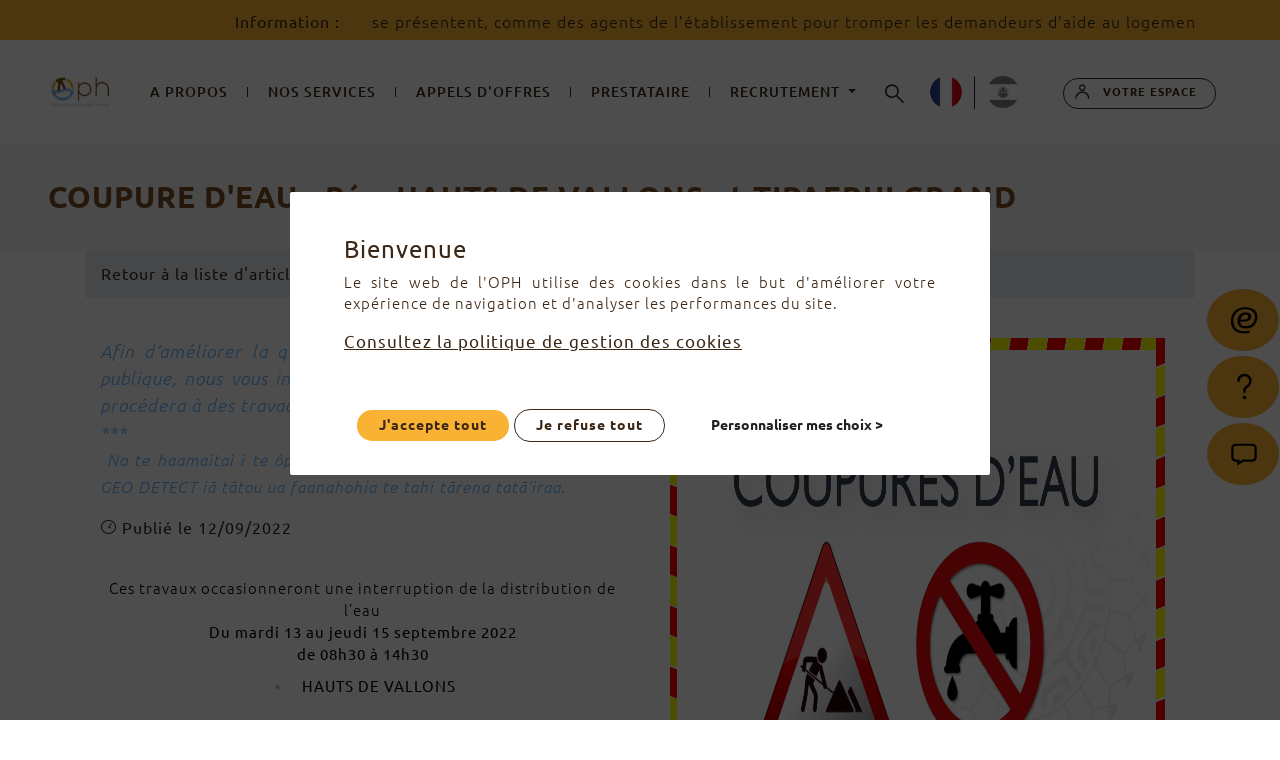

--- FILE ---
content_type: text/html; charset=UTF-8
request_url: https://oph.pf/article/coupure-deau-res-hauts-de-vallons-et-tipaerui-grand
body_size: 7854
content:
                <!DOCTYPE html>
<html>
<head>
    <meta charset="UTF-8">

    <title>COUPURE D&#039;EAU - Rés. HAUTS DE VALLONS et TIPAERUI GRAND | OPH</title>
    <meta name="description" content="Afin d’améliorer la qualité de distribution d’eau du réseau publique, nous vous informons que la Polynésienne des Eaux procédera à des travaux de rénovation.

***

 No te haamaitaì i te ôperēraa pape ā te Hau, te faa-ara atu nei o GEO DETECT iā tātou ua faanahohia te tahi tārena tatā&#039;iraa."/>

    <meta property="og:site_name" content="COUPURE D&#039;EAU - Rés. HAUTS DE VALLONS et TIPAERUI GRAND"/>
    <meta property="og:url" content="https://oph.pf/article/coupure-deau-res-hauts-de-vallons-et-tipaerui-grand"/>
    <meta property="og:type" content="article"/>
    <meta property="og:title" content="COUPURE D&#039;EAU - Rés. HAUTS DE VALLONS et TIPAERUI GRAND"/>
    <meta property="og:description" content="Afin d’améliorer la qualité de distribution d’eau du réseau publique, nous vous informons que la Polynésienne des Eaux procédera à des travaux de rénovation.

***

 No te haamaitaì i te ôperēraa pape ā te Hau, te faa-ara atu nei o GEO DETECT iā tātou ua faanahohia te tahi tārena tatā&#039;iraa."/>
    <meta property="og:image" content="/uploads/Coupures d&#039;eau.PNG"/>

            <meta name="robots" content="index, follow, all">
    
    <meta http-equiv="X-UA-Compatible" content="IE=edge">
    <meta name="viewport" content="width=device-width, initial-scale=1, maximum-scale=1, user-scalable=0">

    <link rel="stylesheet" href="https://fonts.googleapis.com/css?family=Maven+Pro:400,500,700,900">
    <!-- ✅ Préchargement de la police -->
    <link rel="preload" href="/build/fonts/ubuntu/Ubuntu-Regular.woff2" as="font" type="font/woff2" crossorigin>
    <link rel="stylesheet" href="https://cdnjs.cloudflare.com/ajax/libs/font-awesome/5.15.4/css/all.min.css">
            <link rel="stylesheet" href="/build/global.b90f1fcf.css">
    
    <link rel="apple-touch-icon" sizes="180x180" href="/apple-favicon.ico">
    <link rel="icon" type="image/png" sizes="32x32" href="/favicon-32x32.ico">
    <link rel="icon" type="image/png" sizes="16x16" href="/favicon-16x16.ico">
    <link rel="manifest" href="/site.webmanifest">
    <link rel="mask-icon" href="/safari-pinned-tab.svg" color="#5bbad5">
    <meta name="msapplication-TileColor" content="#00a300">
    <meta name="theme-color" content="#ffffff">

            <!-- Global site tag (gtag.js) - Google Analytics -->
        <script async src="https://www.googletagmanager.com/gtag/js?id=UA-183958698-1"></script>
        <script>
            window.dataLayer = window.dataLayer || [];
            function gtag(){dataLayer.push(arguments);}
                gtag('js', new Date());
                            gtag('config', 'UA-183958698-1', { 'anonymize_ip': true });
                    </script>
    
</head>

<body  class=" padding-120" >
    

<!-- Messenger Plugin de discussion Code -->
<div id="fb-root"></div>
<!-- Your Plugin de discussion code -->
<div id="fb-customer-chat" class="fb-customerchat">
</div>
<script>
    var chatbox = document.getElementById('fb-customer-chat');
    chatbox.setAttribute("page_id", "1646558098795868");
    chatbox.setAttribute("attribution", "biz_inbox");
</script>
<!-- Your SDK code -->
<script>
    window.fbAsyncInit = function() {
        FB.init({
            xfbml           : true,
            version         : 'v14.0'
        });
    };
    (function(d, s, id) {
        var js, fjs = d.getElementsByTagName(s)[0];
        if (d.getElementById(id)) return;
        js = d.createElement(s); js.id = id;
        js.src = 'https://connect.facebook.net/fr_FR/sdk/xfbml.customerchat.js';
        fjs.parentNode.insertBefore(js, fjs);
    }(document, 'script', 'facebook-jssdk'));
</script>
    <script src="https://unpkg.com/popper.js@1.12.6/dist/umd/popper.js"></script>
    
<header class="header header-alert">
                                        <div class="container-fluid fluid-banner-info">
                    <div class="container">
                        <div class="row">
                            <div class="col-md-3 col-12 text-lg-right text-center banner-align-vert">
                                                                                                            <strong class="banner-title">Information : </strong>
                                                                                                </div>
                            <div class="col-md-9 col-12 banner-align-vert">
                                                                                                                                                        <a href="https://www.oph.pf/article/loph-appelle-ses-usagers-a-la-plus-grande-vigilance-face-a-des-arnaques?fbclid=IwAR3Wf5PA9djUjPd8e9ck_6Sq4TE1AsjSh_9ND-8sdKPD6LjRo52ERfa1Ey8" style="color: #3b2715;">
                                                                                <div class="messagedefilant">
                                            <div data-text="&nbsp ATTENTION ARNAQUE: des individus mal intentionnés se présentent, comme des agents de l’établissement pour tromper les demandeurs d’aide au logement afin de les pousser, volontairement, à leur remettre de l’argent.">
                                                    <span>
                                                      &nbsp ATTENTION ARNAQUE: des individus mal intentionnés se présentent, comme des agents de l’établissement pour tromper les demandeurs d’aide au logement afin de les pousser, volontairement, à leur remettre de l’argent.
                                                    </span>
                                            </div>
                                        </div>
                                                                                    </a>
                                                                                                                                        </div>
                        </div>
                    </div>
                </div>
                                    <div class="header-main">
        <div class="logo">
            <a class="logo-link d-none d-sm-flex" href="/"><img src="/build/images/logo.jpg" alt="OPH"></a>
            <a class="logo-link mobile d-flex d-sm-none" href="/"><img src="/build/images/logo-mobile.png" alt="OPH"></a>
        </div>
        <div class="narbar-container">
            <nav class="navbar navbar-light navbar-expand-lg">
                <button
                        class="navbar-toggler"
                        type="button"
                        data-toggle="collapse"
                        data-target="#navbarSupportedContent"
                        aria-label="Toggle navigation">
                    <span class="navbar-toggler-icon"></span>
                </button>
                <div class="collapse navbar-collapse" id="navbarSupportedContent">
                    <a
                            class="close_menu"
                            data-toggle="collapse"
                            data-target="#navbarSupportedContent"
                            aria-label="Toggle navigation">
                        <i class="icon-close"></i>
                    </a>
                    <div class="logo">
                        <a class="d-none d-sm-block" href="./"><img src="/build/images/logo.jpg" alt="OPH"></a>
                        <a class="d-block d-sm-none" href="./"><img src="/build/images/logo-mobile.png" alt="OPH"></a>
                    </div>

                    <ul class="navbar-nav mr-auto">
                                        <li class="nav-item dropdown">
                    <a class="nav-link dropdown-toggle" id="navbarDropdown1" href="javascript:void(0)" role="button" data-toggle="dropdown" aria-haspopup="true" aria-expanded="false">
                        A PROPOS
                    </a>
                    <div class="dropdown-menu" aria-labelledby="navbarDropdown1">
                        <div class="row">
                            <div class="col-lg-6">
                                                            <a class="dropdown-item" href="/notre-histoire">Notre histoire</a>
                                                            <a class="dropdown-item" href="/p/nos-engagements">Nos engagements</a>
                                                            <a class="dropdown-item" href="/p/organigramme">Nos structures décisionnaires</a>
                                                            <a class="dropdown-item" href="/nos-agences">Nos agences</a>
                                                            <a class="dropdown-item" href="/articles">Nos actualités</a>
                                                        </div>
                            <div class="col-lg-6 image_menu"><img src="/build/images/submenu.jpg" alt="sub-menu"></div>
                        </div>
                    </div>
                </li>
                                                <li class="nav-item dropdown">
                    <a class="nav-link dropdown-toggle" id="navbarDropdown2" href="javascript:void(0)" role="button" data-toggle="dropdown" aria-haspopup="true" aria-expanded="false">
                        Nos Services
                    </a>
                    <div class="dropdown-menu" aria-labelledby="navbarDropdown2">
                        <div class="row">
                            <div class="col-lg-6">
                                                            <a class="dropdown-item" href="/p/e-services">Les e-Services de l'OPH</a>
                                                            <a class="dropdown-item" href="/p/fare-oph"><p>Fare OPH</p></a>
                                                            <a class="dropdown-item" href="/p/aahi"><p>Aide en mat&eacute;riaux AAHI</p></a>
                                                            <a class="dropdown-item" href="/p/residences"><p>R&eacute;sidences</p></a>
                                                            <a class="dropdown-item" href="/p/hebergements-etudiants"><p>H&eacute;bergements Etudiants</p></a>
                                                            <a class="dropdown-item" href="/p/parcelle-viabilisee">Parcelles viabilisées</a>
                                                            <a class="dropdown-item" href="/p/fare-en-kit"><p>Le Fare Tropical par OPH</p></a>
                                                        </div>
                            <div class="col-lg-6 image_menu"><img src="/build/images/submenu.jpg" alt="sub-menu"></div>
                        </div>
                    </div>
                </li>
                                                <li class="nav-item"><a class="nav-link" href="/appels-offre">Appels d'offres</a></li>
                                                <li class="nav-item dropdown">
                    <a class="nav-link dropdown-toggle" id="navbarDropdown4" href="javascript:void(0)" role="button" data-toggle="dropdown" aria-haspopup="true" aria-expanded="false">
                        Prestataire
                    </a>
                    <div class="dropdown-menu" aria-labelledby="navbarDropdown4">
                        <div class="row">
                            <div class="col-lg-6">
                                                            <a class="dropdown-item" href="/p/mentions-factures">Mentions obligatoires</a>
                                                            <a class="dropdown-item" href="/p/creation-de-compte-fournisseur">Création d'un compte fournisseur</a>
                                                        </div>
                            <div class="col-lg-6 image_menu"><img src="/build/images/submenu.jpg" alt="sub-menu"></div>
                        </div>
                    </div>
                </li>
                                                <li class="nav-item dropdown">
                    <a class="nav-link dropdown-toggle" id="navbarDropdown5" href="javascript:void(0)" role="button" data-toggle="dropdown" aria-haspopup="true" aria-expanded="false">
                        Recrutement
                    </a>
                    <div class="dropdown-menu" aria-labelledby="navbarDropdown5">
                        <div class="row">
                            <div class="col-lg-6">
                                                            <a class="dropdown-item" href="/offres-d-emploi">Offres d'emploi</a>
                                                            <a class="dropdown-item" href="/postuler">Postuler</a>
                                                        </div>
                            <div class="col-lg-6 image_menu"><img src="/build/images/submenu.jpg" alt="sub-menu"></div>
                        </div>
                    </div>
                </li>
                        </ul>                                                            <form class="form-search" method="get" action="/search">
                        <div class="block-search">
                            <i class="icon-search"></i>
                            <div class="input_search form-group">
                                <label class="sr-only" for="search_input">Recherche</label>
                                <input class="form-control mr-sm-2"
                                        id="search_input"
                                        name="search"
                                        type="text"
                                        placeholder="Recherche"
                                        aria-label="Search">
                            </div>
                        </div>
                    </form>
                    &nbsp;
                                                                                            <div style="display: flex;align-content: center;align-items: center;justify-content: center;">
                                <img src="/img/flag/FLAG_FR.png" height="32" alt="flag_france" style="border-radius: 50%;margin: 12px;">
                                <hr style="background-color:#212529;width: 1px;height:32px;margin: 0;">
                                <a href="/tah/article/coupure-deau-res-hauts-de-vallons-et-tipaerui-grand"><img src="/img/flag/FLAG_TH_NB.png" height="32" alt="flag_tahiti" style="margin: 12px;"></a>
                            </div>
                                            
                                                                                                    <a class="btn btn-outline-primary btn-control" href="/connexion">
                        <i class="icon-user"></i>
                        <span>Votre espace</span>
                    </a>
                                    </div>
            </nav>
        </div>
    </div>
</header>    <div id="cookie_modal" class="modal fade" tabindex="-1" role="dialog" aria-hidden="true">
    <div class="modal-dialog" role="document">
        <div class="modal-content p-3 p-md-4">
            <div class="modal-body rgpd_actions">
                <h4>Bienvenue</h4>
                <p class="text-justify">Le site web de l&#039;OPH utilise des cookies dans le but d&#039;améliorer votre expérience de navigation et d&#039;analyser les performances du site.</p>

                <div class="rgpd-modal-text">
                    <a class="cookie-modal-link" href="https://oph.local/p/donnees-personnelles" target="_blank">Consultez la politique de gestion des cookies</a>
                </div>
            </div>
            <div class="modal-footer container">
                <div class="container modal-button-container">
                    <button type="button" class="btn btn-sm btn-primary rgpd_accept col-5 col-md-3">J&#039;accepte tout</button>
                    <button type="button" class="btn btn-sm btn-outline-primary rgpd_refuse col-5 col-md-3">Je refuse tout</button>
                                            <button type="button" class="btn btn-link rgpd_modify col-12 col-md-5" data-toggle="modal" data-target="#rgpd_modal">Personnaliser mes choix &gt;</button>
                        <div id="token_rgpd" style="display: none;">8VLzPxau30wuzCNdrFA5PmDMk62hzsfZ_2l2FfebMHE</div>
                                    </div>
            </div>
        </div>
    </div>
</div>

<div class="modal fade" id="rgpd_modal" tabindex="-1" role="dialog" aria-labelledby="rgpd_modal_label" aria-hidden="true">
    <div class="modal-dialog modal-lg" role="document">
        <div class="modal-content p-3 p-md-4">
            <div class="modal-header">
                <h5 class="modal-title" id="rgpd_modal_label">Personnaliser mes choix</h5>
            </div>
            <div class="modal-body etis-btn--border-radius">
                <p class="rgpd-modal-text text-justify">Le site de l&#039;OPH n&#039;utilise que les cookies nécessaires à son bon fonctionnement.</p>
                <div class="rgpd_modify_block">
                    <form id="rgpd_modify_form" method="POST" action="">
                        <ul class="rgpd_items pt-15">
                            <li class="d-flex mt-20 justify-content-between align-items-center disabled">
                                <div class="icon_item">
                                    <i class="fa fa-cog"></i>
                                </div>
                                <div class="description_item">
                                    <strong>Requis (accès aux fonctionnalités du site web)</strong><br>
                                    <span>
                                        La plateforme utilise des cookies permettant de garantir le bon fonctionnement de notre site. Ils sont toujours activés dans le cadre des services proposés par la plateforme: identification, connexion et sauvegarde des choix en matière de consentement des cookies.
                                    </span>
                                </div>
                                <div class="checkbox_item">
                                    <div class="d-flex justify-content-center custom-radio-box">
                                        <div class="d-flex custom-radio-box__item">
                                            <div class="custom-radio mr-8">
                                                <label class="text--semi-bold position-relative" for="rgpd_option_main">
                                                    <input type="checkbox" name="rgpd_option_main" value="1" id="rgpd_option_main" checked disabled>
                                                    <span class="custom-radio__circle green d-block"></span>
                                                </label>
                                            </div>
                                        </div>
                                    </div>
                                </div>
                            </li>
                            <li class="d-flex mt-20 justify-content-between align-items-center">
                                <div class="icon_item">
                                    <i class="fa fa-chart-bar"></i>
                                </div>
                                <div class="description_item">
                                    <strong>Fonctionnel (amélioration du site web)</strong><br>
                                    <span>
                                        Nous utilisons le suivi fonctionnel pour analyser l&#039;utilisation de notre site web.<br />
Ces cookies permettent de détecter d’éventuels problèmes techniques et d’optimiser notre site.
                                    </span>
                                                                    </div>
                                <div class="checkbox_item">
                                    <div class="d-flex justify-content-center custom-radio-box">
                                        <div class="d-flex custom-radio-box__item">
                                            <div class="custom-radio mr-8">
                                                <label class="text--semi-bold position-relative" for="rgpd_option_functional">
                                                                                                            <input type="checkbox" name="rgpd_option_functional" value="0" id="rgpd_option_functional" class="rgpd_event" data-cname="rgpd_functional">
                                                        <span class="custom-radio__circle green d-block"></span>
                                                                                                    </label>
                                            </div>

                                        </div>
                                    </div>
                                </div>
                            </li>
                        </ul>
                    </form>
                </div>
            </div>
            <div class="modal-footer etis-btn--border-radius">
                <div class="row flex-grow-1">
                    <div class="col-6 text-left d-flex align-items-center rgpd-modal-text">
                        <a class="rgpd-link" href="https://oph.local/p/donnees-personnelles" target="_blank">Consultez la politique de gestion des cookies</a>
                    </div>
                    <div class="col-6 text-right">
                        <button type="button" class="btn btn-primary rgpd_validate" data-dismiss="modal">Valider</button>
                    </div>

                </div>

            </div>
        </div>
    </div>
</div>            <div id="toolbar">
            <div class="oph-header__toolbar particuliers d-none d-lg-block">
            <ul class="oph-header__toolbar-list">
                <li class="oph-header__toolbar-list__item">
                    <a class="btn btn-lg btn-primary" target="_blank" href="/p/e-services" title="">&nbsp
                        <span class="oph-header__toolbar-list__item-link"><p>E-SERVICE</p></span>&nbsp
                        <img class="icon" src="/img/picto/picto_e_service.svg" alt=""/>
                    </a>
                </li>
            </ul>
        </div>
            <div class="oph-header__toolbar particuliers d-none d-lg-block">
            <ul class="oph-header__toolbar-list">
                <li class="oph-header__toolbar-list__item">
                    <a class="btn btn-lg btn-primary" target="_blank" href="/nos-agences" title="">&nbsp
                        <span class="oph-header__toolbar-list__item-link"><p>NOUS TROUVER</p></span>&nbsp
                        <img class="icon" src="/img/picto/picto_aide.svg" alt=""/>
                    </a>
                </li>
            </ul>
        </div>
            <div class="oph-header__toolbar particuliers d-none d-lg-block">
            <ul class="oph-header__toolbar-list">
                <li class="oph-header__toolbar-list__item">
                    <a class="btn btn-lg btn-primary" target="_blank" href="nous-contacter" title="">&nbsp
                        <span class="oph-header__toolbar-list__item-link"><p>NOUS CONTACTER</p></span>&nbsp
                        <img class="icon" src="/img/picto/picto_contact.svg" alt=""/>
                    </a>
                </li>
            </ul>
        </div>
    </div>



    
<div id="main-container">
    <div id="page-content">
            <section class="section-header">
        <h1 class="section-title">COUPURE D&#039;EAU - Rés. HAUTS DE VALLONS et TIPAERUI GRAND</h1>
    </section>
    <div class="container">
        <div class="row">
            <div class="col-sm-12">
                <ol class="breadcrumb">
                    <li>
                        <a href="https://oph.pf/articles">Retour à la liste d&#039;articles</a>
                    </li>
                </ol>
            </div>
        </div>

        <section class="ohp-paragraph">
            <div class="container">
                <div class="row">
                    <div class="col-12 col-md-6 mt-4">
                                                <div class="description"><p>Afin d’améliorer la qualité de distribution d’eau du réseau publique, nous vous informons que la Polynésienne des Eaux procédera à des travaux de rénovation.</p>

<p>***</p>

<p><span style="font-size:11pt;"><span style="line-height:normal;"><span><span style="font-size:12pt;"><span> <i>No te haamaitaì i te ôperēraa pape ā te Hau, te faa-ara atu nei o GEO DETECT iā tātou ua faanahohia te tahi tārena tatā'iraa.</i></span></span></span></span></span></p></div>
                        
                        <div class="mt-3">
                            <i class="icon-clock"></i>
                                                            Publié le 12/09/2022
                                                    </div>

                                                <div class="mt-3"><p style="text-align:center;"> </p>

<p style="text-align:center;">Ces travaux occasionneront une interruption de la distribution de l’eau</p>

<p style="text-align:center;"><strong>Du mardi 13 au jeudi 15 septembre 2022 </strong></p>

<p style="text-align:center;"><strong>de 08h30 à 14h30</strong></p>

<ul>
	<li style="text-align:center;"><strong>    HAUTS DE VALLONS</strong></li>
	<li style="text-align:center;"><strong>    TIPAERUI GRAND</strong></li>
</ul>

<p style="text-align:center;"> </p>

<p>Nous vous prions de bien vouloir nous excuser pour les gênes que pourraient engendrer ces travaux, et vous remercions pour votre compréhension et votre collaboration.</p>

<p style="text-align:center;"> </p>

<p><strong><u>A savoir : </u>Pendant la durée de l’arrêt d’eau, nous vous conseillons de maintenir vos ROBINETS FERMÉS, ceci afin d’éviter tout dommage lors de la remise en eau.</strong></p>

<p style="text-align:center;"><br />
*****</p>

<p style="text-align:center;"><br />
<em>Tō na auraa ra, e tāpūhia te pape</em></p>

<p style="text-align:center;"><em><strong>mai te mahana piti 13 tae atu i te mahana maha 15 nō Tetepa 2022 </strong></em></p>

<p style="text-align:center;"><em><strong>i te hora 08h30 i te poipoi e tae atu i te hora 14h30</strong></em></p>

<ul>
	<li style="text-align:center;"><em><strong>    i HAUTS DE VALLONS</strong></em></li>
	<li style="text-align:center;"><em><strong>    i TIPAERUI GRAND</strong></em></li>
</ul>

<p style="text-align:center;"><br />
 </p>

<p><em>A faarii mai i te mānaò tātarahapa no te mau taupupuraa e riro i te tupu mai na roto i teie mau tatāìraa, e te māna'o māuruuru no te faaoromaìraa mai.</em></p>

<p> </p>

<p><strong><em>Ia pāpū mai rā iā tātou, i te taime a tāpūhia ai te pape, mea hau aè na tātou e tāmau maitaì i tā tātou mau faataheraa pape, ia òre te tahi fifi e tupu i te taime a tuu-faahou-hia ai te pape.</em></strong></p>

<p style="text-align:center;"> </p></div>
                                            </div>
                    <div class="col-12 col-md-6 mt-4">

                                                    <div class="container">
                                    <a class="fancybox" id="hrefImg" href="/uploads/Coupures d&#039;eau.PNG">
                                        <img id="expandedImg" style="" src="/uploads/Coupures d&#039;eau.PNG">
                                    </a>
                                <div id="imgtext"></div>
                                <div class="row mt-2">
                                    <div class="col-md-3 col-3 col-lg-2">
                                        <img class="column img-select" src="/uploads/Coupures d&#039;eau.PNG" alt=" COUPURE D&#039;EAU - Rés. HAUTS DE VALLONS et TIPAERUI GRAND " style="width:100%; height: 60px" onclick="myFunction(this);">
                                    </div>
                                                                    </div>
                            </div>
                            <style>
                                .img-select {border: #ff006c solid;}
                                .column {cursor: pointer;}
                                #expandedImg {width:100%;height: 450px}
                                @media screen and (max-width: 500px) {
                                    #expandedImg {width:100%;height: 250px}
                                }
                                @media all and (min-width: 500px) and (max-width: 1200px) {
                                    #expandedImg {width:100%;height: 300px}
                                }
                            </style>
                            <script>
                                function myFunction(imgs) {
                                    var expandImg = document.getElementById("expandedImg");
                                    var hrefImg = document.getElementById("hrefImg");
                                    var selectImg = document.getElementsByClassName("img-select")[0];
                                    // selectImg.classList.add("test");
                                    selectImg.classList.remove("img-select");
                                    expandImg.src = imgs.src;
                                    hrefImg.href = imgs.src;
                                    // imgText.innerHTML = imgs.alt;
                                    expandImg.parentElement.style.display = "block";
                                    imgs.classList.add("img-select");
                                }
                            </script>
                        

                        <div class="mt-3 text-right">
                            <div class="social-media">
    <a class="twitter" href="https://twitter.com" target="_blank">
        <i class="mt-icon-twitter"></i>
    </a>
    <a class="linkedin"
       href="#"
       title="LinkedIn"
       onclick="popUp=window.open('http://linkedin.com/shareArticle?mini=true&amp;url=https%3A%2F%2Foph.pf%2Farticle%2Fcoupure-deau-res-hauts-de-vallons-et-tipaerui-grand&amp;title=COUPURE%20D%27EAU%20-%20R%C3%A9s.%20HAUTS%20DE%20VALLONS%20et%20TIPAERUI%20GRAND', 'popupwindow', 'scrollbars=yes,width=800,height=400');popUp.focus();return false;">
        <i class="mt-icon-linkedin"></i>
    </a>
    <a class="facebook"
       href="#"
       title="Facebook"
       onclick="popUp=window.open('https://www.facebook.com/sharer.php?t=ShareThis&u=https%3A%2F%2Foph.pf%2Farticle%2Fcoupure-deau-res-hauts-de-vallons-et-tipaerui-grand', 'popupwindow', 'scrollbars=yes,width=800,height=400');popUp.focus();return false;"
       target="_blank">
        <i class="mt-icon-facebook"></i>
    </a>
</div>
                        </div>
                    </div>
                </div>

            </div>
        </section>
    </div>
    </div>
            <footer class="footer">
    <div></div>
    <img class="oph-footer-motif" src="/build/images/footer-mask2.fb837eb8.png">
    <div class="footer-content">
        <div class="block_contact" id="block_infos">
            <h4 id="infoH4">Nous contacter</h4>

                <div class="text--medium" id="agence-title">
                    </div>
                <div class="info_agence">
                                                                                <br>
                    <div id="agence-info"></div>
                    <br>
                </div>

        </div>
        
        <div class="row">
            <div class="col-md-12 col-xl-9">
                <div class="row d-flex flex-wrap">
                    <div class="col-6 col-md-6 col-xl-3">
                        <div class="group-links">
                            <h4 class="footer_title">OPH</h4>
                            <ul class="footer_links">
                                    <li>
                                        <a href="/p/organigramme">Qui sommes-nous</a>
                                    </li>
                                    <li>
                                        <a href="/notre-histoire">Notre histoire</a>
                                    </li>
                                    <li>
                                        <a href="/p/nos-engagements">Nos engagements</a>
                                    </li>
                                    <li>
                                        <a href="/articles">Actualités et évènements</a>
                                    </li>
                                    <li>
                                        <a href="/offres-d-emploi">Recrutement</a>
                                    </li>
                            </ul>
                        </div>
                    </div>
                    <div class="col-6 col-md-6 col-xl-3">
                        <div class="group-links">
                            <h4 class="footer_title">SE LOGER</h4>
                            <ul class="footer_links">
                                <li>
                                    <a href="/p/residences">Résidences</a>
                                </li>
                                <li>
                                    <a href="/p/fare-oph">Fare OPH</a>
                                </li>
                                <li>
                                    <a href="/p/aahi">Aide en matériaux AAHI</a>
                                </li>
                                <li>
                                    <a href="/p/hebergements-etudiants">Hébergements étudiants</a>
                                </li>
                                <li>
                                    <a href="/p/fare-en-kit">Fare Tropical par OPH</a>
                                </li>
                            </ul>
                        </div>
                    </div>
                    <div class="col-6 col-md-6 col-xl-3">
                        <div class="group-links">
                            <h4 class="footer_title">OUTILS PRATIQUES</h4>
                            <ul class="footer_links">
                                                                    <li>
                                        <a href="/nous-contacter">Nous contacter</a>
                                    </li>
                                    <li>
                                        <a href="/nos-agences">Trouver une agence</a>
                                    </li>
                                    <li>
                                        <a href="/nos-residences">Nos résidences</a>
                                    </li>
                                    <li>
                                        <a href="/simulation">Simulateur</a>
                                    </li>
                                    <li>
                                        <a href="/connexion">Connexion</a>
                                    </li>
                                    <li>
                                        <a href="/p/en-construction ">Plan du site</a>
                                    </li>
                                                            </ul>
                        </div>
                    </div>
                    <div class="col-6 col-md-6 col-xl-3">
                        <div class="group-links">
                            <h4 class="footer_title">INFORMATIONS UTILES</h4>
                            <ul class="footer_links">
                                                            <li>
                                    <a href="/p/mentions-legales">Mentions légales</a>
                                </li>
                                <li>
                                    <a href="/p/politique-de-confidentialite">Politique de confidentialité</a>
                                </li>
                                <li>
                                    <a href="/p/gestion-des-cookies">Politique de gestion des cookies</a>
                                </li>
                                                            </ul>
                            </div>
                        </div>
                                        <div class="col-12 col-md-12 col-xl-12 follow_container">
                        <h4 class="footer_title">NOUS SUIVRE</h4>
                    </div>
                    <div class="col-12 col-md-12 col-xl-2 group_social_respo">
                        <div class="group-social__link">
                            <div class="footer_links group-social__link__list d-flex align-items-center">
                                <a href="https://www.instagram.com/oph_polynesie" target="_blank">
                                    <i class="icon-instagram"></i>
                                </a>
                                <a href="https://www.linkedin.com/company/office-polynesien-de-l-habitat" target="_blank">
                                    <i class="icon-linkedin"></i>
                                </a>
                                <a href="https://www.youtube.com/channel/UCJfZOQMuVbtb7z4gjL9AXZg" target="_blank">
                                    <i class="icon-you"></i>
                                </a>
                                <a href="https://www.facebook.com/ophsocial" target="_blank">
                                    <i class="icon-facebook"></i>
                                </a>
                            </div>
                        </div>
                    </div>
                    <div class="col-12 col-md-12 col-xl-10 d-flex align-items-center group_face_respo">
                        <div class="footer_links d-flex flex-wrap align-items-center justify-content-center">
                            <a style="font-size:12px" class="d-flex align-items-center ml-2" href="https://www.facebook.com/ophsocial" target="_blank">
                                <img src="/facebook-f-brands.svg" alt="" width="12" height="12" class="mr-1"> /OPH
                            </a>
                            <a style="font-size:12px" class="d-flex align-items-center ml-2" href="https://www.facebook.com/KitFareTropical/" target="_blank">
                                <img src="/facebook-f-brands.svg" alt="" width="12" height="12" class="mr-1"> /Kit Fare Tropical by OPH
                            </a>
                            <a style="font-size:12px" class="d-flex align-items-center ml-2" href="https://www.facebook.com/LogementEtudiantTahitibyOPH/" target="_blank">
                                <img src="/facebook-f-brands.svg" alt="" width="12" height="12" class="mr-1"> /Logement Etudiant Tahiti OPH
                            </a>
                            <a style="font-size:12px" class="d-flex align-items-center ml-2" href="https://www.prox-i.pf/" target="_blank">
                                # /Réalisé par #Prox-i
                            </a>
                        </div>
                    </div>
                                                                                                                                            <div class="col-12 col-md-12 col-xl-10 iso-logo">
                    </div>
                </div>
            </div>
        </div>
    </div>
</footer>




    </div>

<a id="scroll-up"><i class="mt-icon-arrow-up-2"></i></a>
<style>
    .fb_dialog_content iframe, #fb-root iframe{
        right: 33px;
        bottom: auto;
    }
    #scroll-up {
        bottom: 100px;
        right: 33px;
    }
    @media only screen and (max-width: 500px) {
        .fb_dialog_content iframe, #fb-root iframe{
            left: auto;
            right: auto;
            bottom: 20px !important;
        }
        #scroll-up {
            bottom: 90px;
        }
    }
</style>
    <script src="/build/runtime.4f911793.js"></script><script src="/build/0.846952ff.js"></script><script src="/build/1.3f235430.js"></script><script src="/build/global.ff464b5c.js"></script>
    <script src="/build/toolbar.a9cd776d.js"></script>

</body>
</html>


--- FILE ---
content_type: application/javascript
request_url: https://oph.pf/build/toolbar.a9cd776d.js
body_size: -228
content:
(window.webpackJsonp=window.webpackJsonp||[]).push([["toolbar"],{uC7x:function(o,l,s){(function(o){o(window).scroll((function(){o(window).scrollTop()>=0&&o("body").addClass("navscroll"),o(window).scrollTop()>=100&&o(window).scrollTop()<=2700?o("body").addClass("navscroll_home"):o("body").removeClass("navscroll_home"),o(window).scrollTop()>=700?o("body").addClass("navscroll_simulation"):o("body").removeClass("navscroll_simulation")}))}).call(this,s("EVdn"))}},[["uC7x","runtime",0]]]);
//# sourceMappingURL=toolbar.a9cd776d.js.map

--- FILE ---
content_type: image/svg+xml
request_url: https://oph.pf/img/picto/picto_contact.svg
body_size: 105
content:
<?xml version="1.0" encoding="utf-8"?>
<!-- Generator: Adobe Illustrator 25.2.3, SVG Export Plug-In . SVG Version: 6.00 Build 0)  -->
<svg version="1.1" id="Calque_1" xmlns="http://www.w3.org/2000/svg" xmlns:xlink="http://www.w3.org/1999/xlink" x="0px" y="0px"
	 viewBox="0 0 50 50" style="enable-background:new 0 0 50 50;" xml:space="preserve">
<style type="text/css">
	.st0{enable-background:new    ;}
	.st1{clip-path:url(#SVGID_2_);}
	.st2{clip-path:url(#SVGID_4_);}
	.st3{clip-path:url(#SVGID_6_);}
	.st4{fill:none;}
	.st5{fill-rule:evenodd;clip-rule:evenodd;}
	.st6{fill:#FFFFFF;}
	.st7{fill-rule:evenodd;clip-rule:evenodd;fill:#F9B233;}
	.st8{fill-rule:evenodd;clip-rule:evenodd;fill:#3C2716;}
	.st9{clip-path:url(#SVGID_8_);fill:#F9B233;}
	.st10{fill:#3C2716;}
</style>
<g id="Stroke_1">
	<path d="M13.8,44.3v-6.4h-2.7c-4.1,0-7.5-3.2-7.5-7.3l0-15.5c0.1-4.1,3.4-7.4,7.5-7.3l27.8,0c4.1,0,7.5,3.2,7.5,7.3l0,15.5
		c-0.1,4.1-3.4,7.4-7.5,7.3H24.1L13.8,44.3z M15.7,34.1h1.9v3.4l5.4-3.4l15.9,0c2,0,3.7-1.6,3.7-3.6l0-15.5c0-2-1.6-3.6-3.7-3.6
		l-27.8,0c-2,0-3.7,1.6-3.7,3.6l0,15.5c0,2,1.7,3.6,3.7,3.6L15.7,34.1z"/>
</g>
</svg>


--- FILE ---
content_type: image/svg+xml
request_url: https://oph.pf/img/picto/picto_aide.svg
body_size: 252
content:
<?xml version="1.0" encoding="utf-8"?>
<!-- Generator: Adobe Illustrator 25.2.3, SVG Export Plug-In . SVG Version: 6.00 Build 0)  -->
<svg version="1.1" id="Calque_1" xmlns="http://www.w3.org/2000/svg" xmlns:xlink="http://www.w3.org/1999/xlink" x="0px" y="0px"
	 viewBox="0 0 50 50" style="enable-background:new 0 0 50 50;" xml:space="preserve">
<style type="text/css">
	.st0{enable-background:new    ;}
	.st1{clip-path:url(#SVGID_2_);}
	.st2{clip-path:url(#SVGID_4_);}
	.st3{clip-path:url(#SVGID_6_);}
	.st4{fill:none;}
	.st5{fill-rule:evenodd;clip-rule:evenodd;}
	.st6{fill:#FFFFFF;}
	.st7{fill-rule:evenodd;clip-rule:evenodd;fill:#F9B233;}
	.st8{fill-rule:evenodd;clip-rule:evenodd;fill:#3C2716;}
	.st9{clip-path:url(#SVGID_8_);fill:#F9B233;}
	.st10{fill:#3C2716;}
</style>
<g id="Groupe_19" transform="translate(0 0)">
	<g id="Groupe_2">
		<g id="Tracé_1">
			<path d="M25.7,34.8c-1.1,0-2-0.9-2.1-2c-0.2-5.8,2.6-8,5.1-9.9c2.1-1.4,3.7-3.4,4.5-5.7c0.9-2.5,0.5-5.2-1.2-7.3
				c-1.8-2-4.5-3-7.1-2.6c-3.8,0.2-6.9,3.3-6.9,7.2c0,1.2-0.9,2.1-2.1,2.1s-2.1-0.9-2.1-2.1c0-6,4.6-10.9,10.6-11.3
				c4.1-0.6,8.2,1,10.8,4.1c2.5,3.1,3.2,7.3,1.9,11.1c-1.1,3.1-3.1,5.8-5.9,7.6c-2.3,1.8-3.6,2.8-3.5,6.6
				C27.8,33.9,26.9,34.8,25.7,34.8C25.8,34.8,25.8,34.8,25.7,34.8L25.7,34.8z"/>
		</g>
	</g>
	<g id="Groupe_3" transform="translate(5.996 24.138)">
		<g id="Tracé_2">
			<path d="M19.8,21.2c-1.6,0-2.9-1.3-2.9-2.9c0-1.6,1.3-2.9,2.9-2.9c1.6,0,2.9,1.3,2.9,2.9c0,0,0,0,0,0
				C22.6,20,21.4,21.2,19.8,21.2z"/>
		</g>
	</g>
</g>
</svg>


--- FILE ---
content_type: image/svg+xml
request_url: https://oph.pf/img/picto/picto_e_service.svg
body_size: 779
content:
<?xml version="1.0" encoding="utf-8"?>
<!-- Generator: Adobe Illustrator 25.2.3, SVG Export Plug-In . SVG Version: 6.00 Build 0)  -->
<svg version="1.1" id="Calque_1" xmlns="http://www.w3.org/2000/svg" xmlns:xlink="http://www.w3.org/1999/xlink" x="0px" y="0px"
	 viewBox="0 0 50 50" style="enable-background:new 0 0 50 50;" xml:space="preserve">
<style type="text/css">
	.st0{enable-background:new    ;}
	.st1{clip-path:url(#SVGID_2_);}
	.st2{clip-path:url(#SVGID_4_);}
	.st3{clip-path:url(#SVGID_6_);}
	.st4{fill:none;}
	.st5{fill-rule:evenodd;clip-rule:evenodd;}
	.st6{fill:#FFFFFF;}
	.st7{fill-rule:evenodd;clip-rule:evenodd;fill:#F9B233;}
	.st8{fill-rule:evenodd;clip-rule:evenodd;fill:#3C2716;}
	.st9{clip-path:url(#SVGID_8_);fill:#F9B233;}
	.st10{fill:#3C2716;}
</style>
<g>
	<g>
		<g>
			<path d="M26,47.4c-0.7,0-1.3,0-2.1-0.1c-3.4-0.2-6.4-0.8-9-1.8c-2.6-1-4.7-2.4-6.5-4.1c-1.7-1.7-3.1-3.8-3.9-6.2
				C3.7,32.8,3.2,30,3.2,27c0-2.4,0.3-4.7,0.8-6.8c0.5-2.1,1.4-4.1,2.4-5.8c1-1.8,2.3-3.3,3.8-4.7c1.5-1.4,3.2-2.5,5.1-3.4
				c1.9-0.9,4-1.6,6.3-2c1.7-0.3,3.6-0.5,5.5-0.5c0.6,0,1.2,0,1.8,0C32,4,34.8,4.5,37.1,5.4C39.4,6.3,41.4,7.5,43,9
				c1.5,1.5,2.7,3.3,3.5,5.4c0.6,1.7,0.9,3.5,0.9,5.9c0,2.8-0.8,5.1-1.3,6.6c-3.8,10.1-11.7,12.2-17.7,12.2c-3.3,0-6-0.7-6.7-0.9
				c-2.6-0.9-3.7-1.9-4.5-2.8c-0.9-1-1.7-2.1-2.2-3.4c-0.6-1.5-1-3.2-1-5.1c0-2.6,0.3-3.6,1.1-5.7c0.7-2,1.4-3.4,2.8-4.9
				c1.3-1.4,2.9-2.4,4.8-3.1c1.8-0.7,3.8-1,5.9-0.9c1.4,0.1,2.6,0.3,3.7,0.7c1.1,0.4,1.9,0.9,2.6,1.5c0.7,0.6,1.2,1.3,1.6,2.2
				c0.4,0.8,0.5,1.7,0.5,2.6c0,1.5-0.3,2.8-1,4c-0.7,1.1-1.8,2-3.2,2.7c-1.5,0.7-3.3,1.2-5.6,1.5c-2.3,0.3-5,0.3-8.1,0.1l-0.4,0
				l0,0.4c0,1,0.2,1.8,0.5,2.8c0.3,0.9,0.7,1.6,1.3,2.2c0.7,0.7,2.1,1.5,3.1,1.8c0,0,1.7,0.4,4.1,0.4c4,0,11.2-1.2,14.4-8.9
				c0.8-1.9,1.1-3.4,1.1-5.5c0-1.6,0-2.9-0.6-4.9c-0.5-1.7-1.4-3.2-2.9-4.6c-1.2-1.3-2.8-2.3-4.7-3c-1.8-0.7-4-1.1-6.5-1.3
				c-0.5,0-0.9,0-1.4,0c-1.6,0-3.1,0.1-4.5,0.4c-1.9,0.4-3.6,0.9-5.1,1.7c-1.6,0.8-3,1.8-4.2,2.9c-1.2,1.2-2.3,2.5-3.2,4
				c-0.9,1.5-1.5,3.1-2,4.9c-0.5,1.8-0.7,3.7-0.7,5.7c0,5.3,1.4,9.5,4.2,12.4c2.8,2.9,7.1,4.5,12.7,4.8c1.6,0.1,2.9,0.1,4,0
				c1.1-0.1,2.1-0.2,2.8-0.4c0.8-0.2,1.4-0.3,1.8-0.4c0.4-0.1,0.7-0.2,1-0.2c0.6,0,0.8,0.2,1,0.4c0.2,0.2,0.3,0.6,0.3,1
				c0,0.3,0,0.5-0.1,0.7c-0.1,0.2-0.2,0.3-0.4,0.5c-0.1,0.1-0.5,0.4-1.2,0.7c-0.6,0.3-1.3,0.5-2.2,0.7c-0.9,0.2-2,0.3-3.3,0.4
				C27.6,47.4,26.8,47.4,26,47.4z M19,24.3l0.5,0c2.1,0.2,4,0.2,5.5,0.1c1.6-0.1,2.9-0.4,3.9-0.8c1-0.4,1.8-0.9,2.4-1.6
				c0.5-0.7,0.8-1.5,0.8-2.4c0-1.1-0.3-1.9-1-2.6c-0.7-0.7-1.7-1-3.1-1.1c-1-0.1-1.9,0.1-2.8,0.4c-0.9,0.3-1.7,0.8-2.5,1.5
				c-0.8,0.7-1.4,1.5-2,2.5c-0.6,1-1,2.2-1.4,3.5L19,24.3z"/>
		</g>
	</g>
</g>
</svg>
